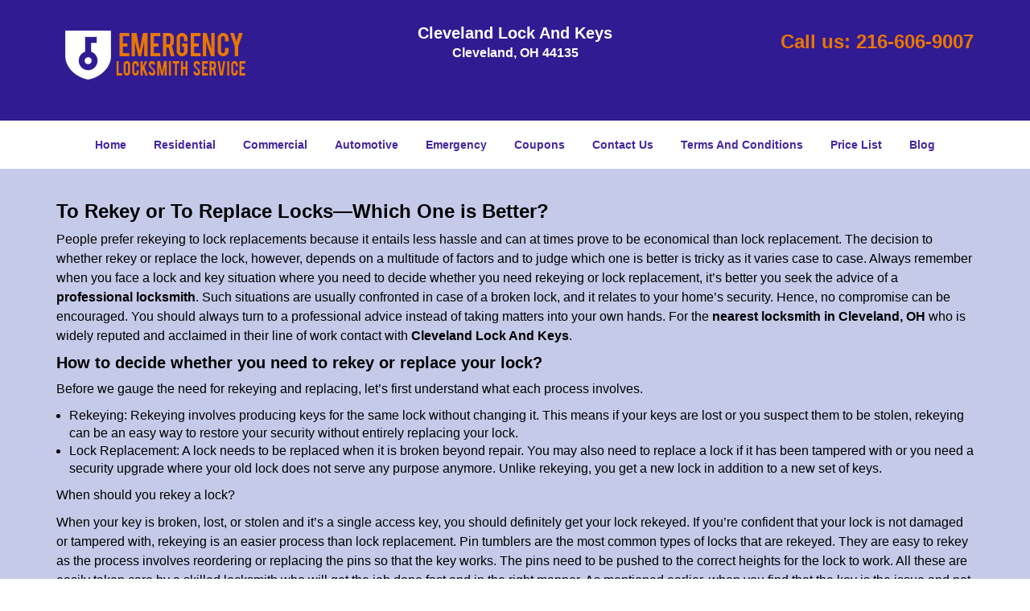

--- FILE ---
content_type: application/javascript
request_url: https://clevelandlockandkeys.com/scripts/nearest-locksmith.js
body_size: 2258
content:
$(document).ready(function(){
    $(document).on("images.loaded", function() {        
        let org_contents = {"temp-content-0":"<p>People prefer rekeying to lock replacements because it entails less hassle and can at times prove to be economical than lock replacement. The decision to whether rekey or replace the lock, however, depends on a multitude of factors and to judge which one is better is tricky as it varies case to case. Always remember when you face a lock and key situation where you need to decide whether you need rekeying or lock replacement, it&rsquo;s better you seek the advice of a <strong>professional locksmith<\/strong>. Such situations are usually confronted in case of a broken lock, and it relates to your home&rsquo;s security. Hence, no compromise can be encouraged. You should always turn to a professional advice instead of taking matters into your own hands. For the <strong>nearest locksmith<\/strong>&nbsp;<strong>in Cleveland, OH<\/strong>&nbsp;who is widely reputed and acclaimed in their line of work contact with <strong>Cleveland Lock And Keys<\/strong>.<\/p>","temp-content-1":"<p>Before we gauge the need for rekeying and replacing, let&rsquo;s first understand what each process involves.<\/p>","temp-content-2":"<p>When should you rekey a lock?<\/p>","temp-content-3":"<p>When your key is broken, lost, or stolen and it&rsquo;s a single access key, you should definitely get your lock rekeyed. If you&rsquo;re confident that your lock is not damaged or tampered with, rekeying is an easier process than lock replacement. Pin tumblers are the most common types of locks that are rekeyed. They are easy to rekey as the process involves reordering or replacing the pins so that the key works. The pins need to be pushed to the correct heights for the lock to work. All these are easily taken care by a skilled locksmith who will get the job done fast and in the right manner. As mentioned earlier, when you find that the key is the issue and not the lock itself, a preferred solution is rekeying than lock replacement. To know more, you can connect to the <strong>nearest locksmith<\/strong>&nbsp;<strong>in Cleveland, OH<\/strong>&nbsp;for professional guidance.<\/p>","temp-content-4":"<p>When should you replace a lock?<\/p>","temp-content-5":"<p>A lock needs replacement under different circumstances. Your lock can malfunction anytime and it means it either needs repair or replacement depending on the condition of the lock. If the lock has been serving for a long time then chances are high that you need to replace it completely. Sometimes your lock can malfunction leaving you in a <strong>lock out<\/strong>&nbsp;situation. The issue might be with the lock itself rather than the keys. Here you don&rsquo;t have a choice but to replace the lock if it&rsquo;s broken for real. Another lock replacement situation arises when there has been an attempted breach in security. If a burglar tried to break in, your lock might have been tampered with pretty bad. This makes your security compromised and your lock is now no longer serving its purpose. An inspection by a trained locksmith will reveal how you can bolster your security. If a lock fix can help the situation then it&rsquo;s fine. However, in most cases where the lock has been tampered with, a locksmith would suggest that you get it replaced for better security. You&rsquo;ll be offered with a security upgrade for securing your home and prevent future attacks by perpetrators who try to break into your property.<\/p>","temp-content-6":"<p>What are the costs of rekeying and replacing a lock?<\/p>","temp-content-7":"<p>You can consult your <strong>nearest locksmith<\/strong>&nbsp;<strong>in Cleveland, OH<\/strong>&nbsp;regarding charges of rekeying or lock replacement procedures. There are some common charges however, it can vary greatly depending on the situation. In general rekeying is cheaper than lock replacement. However the total charges that needs to be borne whether you need a rekeying or lock replacement includes hourly wage, travel fees, extra fees for surge hours, emergency fees (in case of an emergency), and similar charges. Service charges will vary depending on the kind of lock the locksmith has to deal with. If you are rekeying, the key charges will vary according to the kind of lock you use. For example, a rim or mortise lock will cost you less than a high end lock like a safe lock or a car lock. You&rsquo;ll have to pay for duplicate keys as well. Rekeying takes more time than a lock replacement, and depending on the lock type, the labor costs can make it expensive if it needs a lot of time.<\/p>","temp-content-8":"<p>For lock replacement, along with several service charges like travel fees, hourly wages, etc., the lock type will determine your total costs. A door knob replacement is certainly cheaper than a deadbolt or a mortise lock replacement. Sometimes you may not need to replace a complete lock but only repair and replace some parts of it.<\/p>","temp-content-9":"<p><strong>Cleveland Lock And Keys<\/strong>&nbsp;is your <strong>nearest locksmith<\/strong>&nbsp;<strong>in Cleveland, OH<\/strong>&nbsp;who can be trusted for different kinds of <strong>lock repair services<\/strong>&nbsp;and guidance on your security setup at home or business. Hire a locksmith and experience top-class locksmith services today by dialing <strong>216-606-9007<\/strong>.<\/p>"};
        if(typeof org_contents != 'string'){
            $.each(org_contents, function(k, v){
                let content_holder = $('.'+k);
                if(content_holder.length > 0){
                    content_holder.replaceWith(v);
                }
            });
        }
    });
})